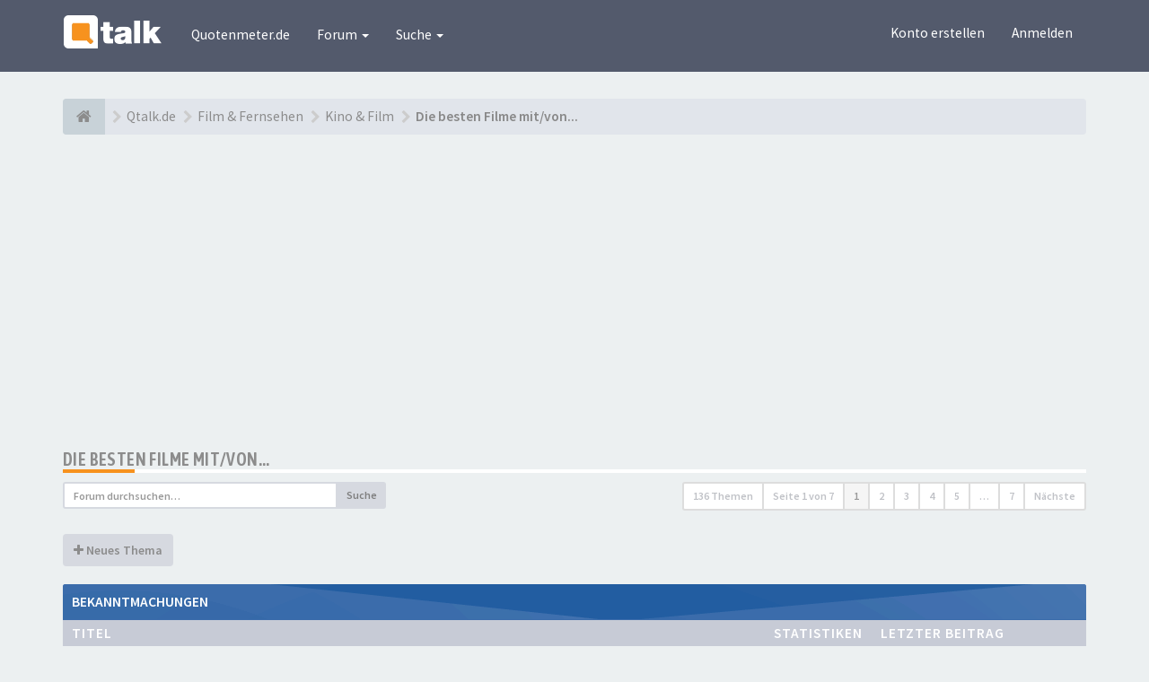

--- FILE ---
content_type: text/html; charset=UTF-8
request_url: https://www.qtalk.de/forum/viewforum.php?f=72&sid=a7b627783137208664a9bbced238c02a
body_size: 11960
content:
<!DOCTYPE html>
<html dir="ltr" lang="de">
<head>
<meta charset="utf-8">
<meta name="viewport" content="width=device-width, initial-scale=1.0">
<meta name="designer" content="SiteSplat https://themeforest.net/user/themesplat/portfolio?ref=ThemeSplat">
<meta content="Qtalk.de" property="og:site_name">
<!-- Place favicon.ico and apple-touch-icon.png in the root directory -->
<link rel="shortcut icon" href="/favicon.png" type="image/png" />


<title>Die besten Filme mit/von...&nbsp;&#45;&nbsp;Qtalk.de</title>
	<link rel="alternate" type="application/atom+xml" title="Feed - Qtalk.de" href="/forum/app.php/feed?sid=d09bae732f3cb2cdbdb9c4044181a591">					    
	<link rel="canonical" href="https://www.qtalk.de/forum/viewforum.php?f=72" />

<!-- Google free font here -->
<link href='//fonts.googleapis.com/css?family=Source+Sans+Pro:400,600' rel='stylesheet'>
<link href='//fonts.googleapis.com/css?family=Asap+Condensed:600' rel='stylesheet'>

<!-- CSS files start here -->
<link href="./styles/FLATBOOTS/theme/stylesheet.css" rel="stylesheet">
 
		<!-- OneAll Social Login : http://www.oneall.com //-->
		<script type="text/javascript">
			// <![CDATA[		
				(function () {
					var oa = document.createElement('script'); oa.type = 'text/javascript'; 
					oa.async = true; oa.src = '//qtalk.api.oneall.com/socialize/library.js'
					var s = document.getElementsByTagName('script')[0]; s.parentNode.insertBefore(oa, s);
				})();
			// ]]>
		</script>



<!-- Remove the conditional below to use the custom CSS without FLATBOOTS Mini CMS Extension -->
<link href="./styles/FLATBOOTS/theme/custom.css" rel="stylesheet">
<!-- CSS files stop here -->


<!-- magic dust -->
<script src="//cdnjs.cloudflare.com/ajax/libs/headjs/1.0.3/head.load.min.js"></script>



<script type="text/javascript">
       !function () { var e = function () { var e, t = "__tcfapiLocator", a = [], n = window; for (; n;) { try { if (n.frames[t]) { e = n; break } } catch (e) { } if (n === window.top) break; n = n.parent } e || (!function e() { var a = n.document, r = !!n.frames[t]; if (!r) if (a.body) { var i = a.createElement("iframe"); i.style.cssText = "display:none", i.name = t, a.body.appendChild(i) } else setTimeout(e, 5); return !r }(), n.__tcfapi = function () { for (var e, t = arguments.length, n = new Array(t), r = 0; r < t; r++)n[r] = arguments[r]; if (!n.length) return a; if ("setGdprApplies" === n[0]) n.length > 3 && 2 === parseInt(n[1], 10) && "boolean" == typeof n[3] && (e = n[3], "function" == typeof n[2] && n[2]("set", !0)); else if ("ping" === n[0]) { var i = { gdprApplies: e, cmpLoaded: !1, cmpStatus: "stub" }; "function" == typeof n[2] && n[2](i) } else a.push(n) }, n.addEventListener("message", (function (e) { var t = "string" == typeof e.data, a = {}; try { a = t ? JSON.parse(e.data) : e.data } catch (e) { } var n = a.__tcfapiCall; n && window.__tcfapi(n.command, n.version, (function (a, r) { var i = { __tcfapiReturn: { returnValue: a, success: r, callId: n.callId } }; t && (i = JSON.stringify(i)), e.source.postMessage(i, "*") }), n.parameter) }), !1)) }; "undefined" != typeof module ? module.exports = e : e() }();
</script>
<script>
        window._sp_ = {
            config: {
                accountId: 1061,
                wrapperAPIOrigin: "https://wrapper-api.sp-prod.net/tcfv2",
                mmsDomain: "https://consent.qtalk.de"
            }
        }
</script>
<script src="https://gdpr-tcfv2.sp-prod.net/wrapperMessagingWithoutDetection.js"></script>




<!-- Google Tag Manager -->
<script>(function(w,d,s,l,i){w[l]=w[l]||[];w[l].push({'gtm.start':
new Date().getTime(),event:'gtm.js'});var f=d.getElementsByTagName(s)[0],
j=d.createElement(s),dl=l!='dataLayer'?'&l='+l:'';j.async=true;j.src=
'https://www.googletagmanager.com/gtm.js?id='+i+dl;f.parentNode.insertBefore(j,f);
})(window,document,'script','dataLayer','GTM-M3NPLP8');</script>
<!-- End Google Tag Manager -->

<script type="text/javascript" src="https://script.ioam.de/iam.js"> </script>
<script type="text/javascript"> 
var iam_data = { 
"st":"quotenmt", 
"cp":"qtalk_", 
"co":"",
"mc":"", 
"sv":"in"
}; 
iom.c(iam_data,1); </script>

<script data-ad-client="ca-pub-1176845754338260" async src="https://pagead2.googlesyndication.com/pagead/js/adsbygoogle.js"></script>

<!-- 04.2022  --><script type="text/javascript" src="//get.mirando.de/mirando.js#a=17631395&as=1&at=100" async></script>

</head>
<body data-spy="scroll" data-target=".scrollspy" id="phpbb" class="section-viewforum ltr ">

<!-- Google Tag Manager (noscript) -->
<noscript><iframe src="https://www.googletagmanager.com/ns.html?id=GTM-M3NPLP8"
height="0" width="0" style="display:none;visibility:hidden"></iframe></noscript>
<!-- End Google Tag Manager (noscript) -->



 <header id="top" class="navbar navbar-inverse navbar-static-top flat-nav">
  <div class="container">
    <div class="navbar-header">
      <button data-target=".flat-nav-collapse" data-toggle="collapse" type="button" class="nav-tog lines-button x navbar-toggle neutro">
	   <span class="sr-only sr-nav">Navigation verstecken</span>
        <span class="lines"></span>
      </button>
	        	<a class="navbar-brand" href="https://www.qtalk.de/forum"><img style="max-height: 60px; max-width:100%; margin-top: -13px;" class="img-responsive" src="./images/logo_qtalk.png" alt="" /></a>
          </div>
		    <!-- Main navigation block -->
<nav class="collapse navbar-collapse flat-nav-collapse" aria-label="Primary">
    	
      <ul class="nav navbar-nav navbar-nav-fancy">
        <li class=""><a href="http://www.quotenmeter.de">Quotenmeter.de</a></li>
        <li class="dropdown">
             <a href="javascript:void(0)" class="dropdown-toggle" data-toggle="dropdown">Forum&nbsp;<b class="caret"></b></a>
             <span class="dropdown-arrow"></span>
            <ul class="dropdown-menu">
                				<li><a href="./search.php?search_id=unanswered&amp;sid=d09bae732f3cb2cdbdb9c4044181a591"><i class="fa fa-search"></i>Unbeantwortete Themen</a></li>
												<li><a href="./search.php?search_id=active_topics&amp;sid=d09bae732f3cb2cdbdb9c4044181a591"><i class="fa fa-star"></i>Aktive Themen</a></li>
											   			   <li><a href="/forum/app.php/help/faq?sid=d09bae732f3cb2cdbdb9c4044181a591"><i class="fa fa-question-circle"></i>FAQ</a></li>
			   			   			              </ul>
        </li>
		
		<li class="dropdown">
             <a href="javascript:void(0)" class="dropdown-toggle" data-toggle="dropdown">Suche&nbsp;<b class="caret"></b></a>
             <span class="dropdown-arrow"></span>
            <ul class="dropdown-menu">
                <li><a href="./search.php?sid=d09bae732f3cb2cdbdb9c4044181a591"><i class="fa fa-search fa"></i>Erweiterte Suche</a></li>
                            </ul>
        </li>
      </ul>
	  	  
	    <ul class="nav navbar-nav navbar-right navbar-nav-fancy">
	    		<li><a href="./ucp.php?mode=register&amp;sid=d09bae732f3cb2cdbdb9c4044181a591">Konto erstellen</a></li>
	   	    			<li><a href="./ucp.php?mode=login&amp;sid=d09bae732f3cb2cdbdb9c4044181a591">Anmelden</a></li>
			</ul>
		  
	</nav>		
  </div>
 </header>
    <div class="search-input search-input-fullscreen hidden-xs">
	   <form method="get" id="search" action="./search.php?sid=d09bae732f3cb2cdbdb9c4044181a591">
		   <fieldset>
		   <input name="keywords" id="keywords" type="text" maxlength="128" title="Suche nach Wörtern" placeholder="Suche" value="" autocomplete="off"/>
		   <div class="close">&times;</div>
		   <input type="hidden" name="sid" value="d09bae732f3cb2cdbdb9c4044181a591" />

		   </fieldset> 
        </form> 
    </div>

<div style="padding-top:30px;" class="space-teaser"></div>
  
<div class="container">
  <!-- start content -->
  <div id="content-forum">

    	<div class="breadcrumb-line clearfix">
		<ul class="breadcrumb">
		<!-- https://developers.google.com/structured-data/testing-tool/ -->
		
				   <li><a href="https://www.qtalk.de/forum"><span class="icon fa fa-home"></span></a></li>
		   <li  itemtype="http://data-vocabulary.org/Breadcrumb" itemscope=""><a href="https://www.qtalk.de/forum" data-navbar-reference="home" itemprop="url"><span itemprop="title">Qtalk.de</span></a></li>
		
		  		   <li  itemtype="http://data-vocabulary.org/Breadcrumb" itemscope=""><a itemprop="url" href="./viewforum.php?f=94&amp;sid=d09bae732f3cb2cdbdb9c4044181a591" data-forum-id="94"><span itemprop="title">Film &amp; Fernsehen</span></a></li>		 
		  		   <li  itemtype="http://data-vocabulary.org/Breadcrumb" itemscope=""><a itemprop="url" href="./viewforum.php?f=20&amp;sid=d09bae732f3cb2cdbdb9c4044181a591" data-forum-id="20"><span itemprop="title">Kino &amp; Film</span></a></li>		 
		  		   <li  itemtype="http://data-vocabulary.org/Breadcrumb" itemscope=""><a itemprop="url" href="./viewforum.php?f=72&amp;sid=d09bae732f3cb2cdbdb9c4044181a591" data-forum-id="72"><span itemprop="title">Die besten Filme mit/von...</span></a></li>		 
		   
		</ul>
				  
	</div>
    	
	<div id="page-body">
	
		
    
<div class="side-segment"><h3><a href="./viewforum.php?f=72&amp;sid=d09bae732f3cb2cdbdb9c4044181a591">Die besten Filme mit/von...</a></h3></div> 




<div class="row"> 
   <div class="col-md-4 col-xs-7">
		<div class="pull-left">
		<form method="get" id="topic-search" action="./search.php?sid=d09bae732f3cb2cdbdb9c4044181a591">
		<fieldset>
		 <div class="input-group input-group-sm">
		   <input type="text" class="form-control" name="keywords" id="search_keywords" value="" placeholder="Forum durchsuchen…"/>
		  <div class="input-group-btn">
		   <button class="btn btn-default" type="submit" value="Suche"><span class="hidden-xs">Suche</span><i class="visible-xs fa fa-search fa-btn-fx"></i></button>
		  </div>
		 </div>
		 <input type="hidden" name="fid[0]" value="72" />
<input type="hidden" name="sid" value="d09bae732f3cb2cdbdb9c4044181a591" />

		</fieldset>
		</form>
	</div>
	  </div>
  
  <div class="col-md-8">
   <div class="pull-right">	 
     <ul class="pagination pagination-sm hidden-xs">
	    				 <li><a onclick="window.location='#seitenwahl';">136 Themen</a></li>
					<li><a class="pagination-trigger">Seite <strong>1</strong> von <strong>7</strong></a></li>
<li>  
  <!-- Popover pagination hidden content -->
  <div class="pagination_content" style="display: none">
      <div class="page-jump-form">
		<div class="input-group input-group-sm">
		 <input type="number" class="inputbox form-control" onkeypress="keyPage(this, event)" title="Gib die Nummer der Seite an, zu der du gehen möchtest." data-per-page="20" data-base-url=".&#x2F;viewforum.php&#x3F;f&#x3D;72&amp;amp&#x3B;sid&#x3D;d09bae732f3cb2cdbdb9c4044181a591" data-start-name="start" min="1" max="999999" />
		<div class="input-group-btn">
		 <input type="button" class="btn btn-default btn-sm" value="Los" onclick="pageJump($(this.parentNode.parentNode).find('.inputbox'))" />
		</div>
		</div>
		</div>	
  </div>  
  <!-- Popover pagination hidden title -->
  <div class="pagination_header" style="display: none">
     Springe zu Seite #
  </div> 
</li>
<script>
// some function that depends on bootstrap and jquery
head.ready(function () {
    $(function(){
    // Enabling Popover pagination - JS (hidden content and title capturing)
    $(".pagination-trigger").popover({
        html : true, 
        content: function() {
          return $('.pagination_content').html();
        },
        title: function() {
          return $('.pagination_header').html();
        }
    });
    });
});
</script>

		<li class="active"><a>1</a></li>
			<li><a href="./viewforum.php?f=72&amp;sid=d09bae732f3cb2cdbdb9c4044181a591&amp;start=20" role="button">2</a></li>
			<li><a href="./viewforum.php?f=72&amp;sid=d09bae732f3cb2cdbdb9c4044181a591&amp;start=40" role="button">3</a></li>
			<li><a href="./viewforum.php?f=72&amp;sid=d09bae732f3cb2cdbdb9c4044181a591&amp;start=60" role="button">4</a></li>
			<li><a href="./viewforum.php?f=72&amp;sid=d09bae732f3cb2cdbdb9c4044181a591&amp;start=80" role="button">5</a></li>
			<li class="ellipsis" role="separator"><a>…</a></li>
			<li><a href="./viewforum.php?f=72&amp;sid=d09bae732f3cb2cdbdb9c4044181a591&amp;start=120" role="button">7</a></li>
			<li><a href="./viewforum.php?f=72&amp;sid=d09bae732f3cb2cdbdb9c4044181a591&amp;start=20" rel="next" role="button">Nächste</a></li>
	
		     </ul>
	
	<div class="visible-xs"> 
     <ul class="pagination pagination-sm">
		 <li class="active"><a onclick="window.location='#seitenwahl';">136 Themen</a></li>		</ul>
	</div>
   </div>
   </div>
   
</div>

  
<div class="clearfix">
   <div class="pull-left">
        	<a href="./posting.php?mode=post&amp;f=72&amp;sid=d09bae732f3cb2cdbdb9c4044181a591" role="button" class="btn btn-default btn-load" data-loading-text="Läd...&nbsp;<i class='fa-spin fa fa-spinner fa-lg icon-white'></i>"><i class="fa fa-plus"></i>&nbsp;Neues Thema</a>
    	    </div>
</div>

   <div class="space10"></div>
    <div class="space10"></div>



	
		<div class="panel panel-forum">
	<div class="panel-heading">
	 Bekanntmachungen	</div>
	<div class="panel-inner">
	<table class="footable table table-striped table-primary table-hover topics-table">
	<thead>
		<tr>
			<th data-class="expand">Titel</th>
			<th class="large110" data-hide="phone">Statistiken</th>
			<th class="large21" data-hide="phone">Letzter Beitrag</th>
		</tr>
	</thead>		
	<tbody>
		    		<tr>
			<td title="Keine ungelesenen Beiträge">
		        				<span class="icon-wrapper">
			    <i class="row-icon-font icon-moon-default2 icon-moon-podcast2 forum-read" title="Dieses Thema ist gesperrt. Du kannst keine Beiträge editieren oder weitere Antworten erstellen."></i>
				</span>
				<i class="row-icon-font-mini icon-moon-lock forumview-lock" title="Dieses Thema ist gesperrt. Du kannst keine Beiträge editieren oder weitere Antworten erstellen."></i>
			  <div class="desc-wrapper">
			  				<a href="./viewtopic.php?f=9&amp;t=22100&amp;sid=d09bae732f3cb2cdbdb9c4044181a591" class="topictitle">FORENREGELN - Stand: 13.01.2015</a>												<br />
												von&nbsp;<a href="./memberlist.php?mode=viewprofile&amp;u=2052&amp;sid=d09bae732f3cb2cdbdb9c4044181a591" style="color: #c36900;" class="username-coloured">Fernsehfohlen</a> 
				<small>&nbsp;&#45;&nbsp;Di 19. Jan 2016, 15:58</small>
				<small>&nbsp;&#45;&nbsp;in:&nbsp;<a href="./viewforum.php?f=9&amp;sid=d09bae732f3cb2cdbdb9c4044181a591">Quotenmeter und Qtalk</a></small>			  	
			  </div>
			</td>
			<td class="stats-col">
			 <span class="stats-wrapper">
			 0&nbsp;Antworten&nbsp;<br />181444&nbsp;Zugriffe			 </span>
			</td>
			<td> 
			<span class="last-wrapper text-overflow">
						 von&nbsp;<a href="./memberlist.php?mode=viewprofile&amp;u=2052&amp;sid=d09bae732f3cb2cdbdb9c4044181a591" style="color: #c36900;" class="username-coloured">Fernsehfohlen</a>
			 <a title="Letzten Beitrag anzeigen" href="./viewtopic.php?f=9&amp;t=22100&amp;p=1456735&amp;sid=d09bae732f3cb2cdbdb9c4044181a591#p1456735"><i class="mobile-post fa fa-sign-out"></i></a>			 <br /><small>Di 19. Jan 2016, 15:58</small>
			</span>
			</td>
		</tr>
	    	
		</table>
	</div>
	</div>
	
		<div class="panel panel-forum">
	<div class="panel-heading">
	 Themen	</div>
	<div class="panel-inner">
	<table class="footable table table-striped table-primary table-hover topics-table">
	<thead>
		<tr>
			<th data-class="expand">Titel</th>
			<th class="large110" data-hide="phone">Statistiken</th>
			<th class="large21" data-hide="phone">Letzter Beitrag</th>
		</tr>
	</thead>		
	<tbody>
		    		<tr>
			<td title="Keine ungelesenen Beiträge">
		        				<span class="icon-wrapper">
			    <i class="row-icon-font icon-moon-default2 icon-moon-poll forum-read" title="Keine ungelesenen Beiträge"></i>
				</span>
				<i class="row-icon-font-mini" title="Keine ungelesenen Beiträge"></i>
			  <div class="desc-wrapper">
			  				<a href="./viewtopic.php?f=72&amp;t=15231&amp;sid=d09bae732f3cb2cdbdb9c4044181a591" class="topictitle">Die besten Filme mit Tom Cruise</a>												<br />
												von&nbsp;<a href="./memberlist.php?mode=viewprofile&amp;u=127&amp;sid=d09bae732f3cb2cdbdb9c4044181a591" class="username">Waterboy</a> 
				<small>&nbsp;&#45;&nbsp;Fr 7. Sep 2012, 16:16</small>
							  	
			  </div>
			</td>
			<td class="stats-col">
			 <span class="stats-wrapper">
			 22&nbsp;Antworten&nbsp;<br />41650&nbsp;Zugriffe			 </span>
			</td>
			<td> 
			<span class="last-wrapper text-overflow">
						 von&nbsp;<a href="./memberlist.php?mode=viewprofile&amp;u=175&amp;sid=d09bae732f3cb2cdbdb9c4044181a591" class="username">Sentinel2003</a>
			 <a title="Letzten Beitrag anzeigen" href="./viewtopic.php?f=72&amp;t=15231&amp;p=1564393&amp;sid=d09bae732f3cb2cdbdb9c4044181a591#p1564393"><i class="mobile-post fa fa-sign-out"></i></a>			 <br /><small>Do 2. Feb 2023, 17:56</small>
			</span>
			</td>
		</tr>
	    	
	
		    		<tr>
			<td title="Keine ungelesenen Beiträge">
		        				<span class="icon-wrapper">
			    <i class="row-icon-font icon-moon-default2 icon-moon-poll forum-read" title="Keine ungelesenen Beiträge"></i>
				</span>
				<i class="row-icon-font-mini" title="Keine ungelesenen Beiträge"></i>
			  <div class="desc-wrapper">
			  				<a href="./viewtopic.php?f=72&amp;t=16570&amp;sid=d09bae732f3cb2cdbdb9c4044181a591" class="topictitle">Die besten Filme mit Paul Walker</a>												<br />
												von&nbsp;<a href="./memberlist.php?mode=viewprofile&amp;u=5873&amp;sid=d09bae732f3cb2cdbdb9c4044181a591" class="username">ultimateslayer</a> 
				<small>&nbsp;&#45;&nbsp;So 1. Dez 2013, 15:00</small>
							  	
			  </div>
			</td>
			<td class="stats-col">
			 <span class="stats-wrapper">
			 13&nbsp;Antworten&nbsp;<br />25887&nbsp;Zugriffe			 </span>
			</td>
			<td> 
			<span class="last-wrapper text-overflow">
						 von&nbsp;<a href="./memberlist.php?mode=viewprofile&amp;u=175&amp;sid=d09bae732f3cb2cdbdb9c4044181a591" class="username">Sentinel2003</a>
			 <a title="Letzten Beitrag anzeigen" href="./viewtopic.php?f=72&amp;t=16570&amp;p=1564392&amp;sid=d09bae732f3cb2cdbdb9c4044181a591#p1564392"><i class="mobile-post fa fa-sign-out"></i></a>			 <br /><small>Do 2. Feb 2023, 17:54</small>
			</span>
			</td>
		</tr>
	    	
	
		    		<tr>
			<td title="Keine ungelesenen Beiträge">
		        				<span class="icon-wrapper">
			    <i class="row-icon-font icon-moon-default2 icon-moon-poll forum-read" title="Keine ungelesenen Beiträge"></i>
				</span>
				<i class="row-icon-font-mini" title="Keine ungelesenen Beiträge"></i>
			  <div class="desc-wrapper">
			  				<a href="./viewtopic.php?f=72&amp;t=15151&amp;sid=d09bae732f3cb2cdbdb9c4044181a591" class="topictitle">Die besten Filme von Christopher Nolan</a>												<br />
								    <ul class="pagination pagination-forum pagination-xs pull-right hidden-sm hidden-xs">
												 						 <li><a href="./viewtopic.php?f=72&amp;t=15151&amp;sid=d09bae732f3cb2cdbdb9c4044181a591">1</a></li>
																		 						 <li><a href="./viewtopic.php?f=72&amp;t=15151&amp;sid=d09bae732f3cb2cdbdb9c4044181a591&amp;start=25">2</a></li>
																		 																	</ul>		
			    								von&nbsp;<a href="./memberlist.php?mode=viewprofile&amp;u=2052&amp;sid=d09bae732f3cb2cdbdb9c4044181a591" style="color: #c36900;" class="username-coloured">Fernsehfohlen</a> 
				<small>&nbsp;&#45;&nbsp;Mi 22. Aug 2012, 00:51</small>
							  	
			  </div>
			</td>
			<td class="stats-col">
			 <span class="stats-wrapper">
			 34&nbsp;Antworten&nbsp;<br />36127&nbsp;Zugriffe			 </span>
			</td>
			<td> 
			<span class="last-wrapper text-overflow">
						 von&nbsp;<a href="./memberlist.php?mode=viewprofile&amp;u=15891&amp;sid=d09bae732f3cb2cdbdb9c4044181a591" class="username">Wolfsgesicht</a>
			 <a title="Letzten Beitrag anzeigen" href="./viewtopic.php?f=72&amp;t=15151&amp;p=1561578&amp;sid=d09bae732f3cb2cdbdb9c4044181a591#p1561578"><i class="mobile-post fa fa-sign-out"></i></a>			 <br /><small>Sa 26. Mär 2022, 00:33</small>
			</span>
			</td>
		</tr>
	    	
	
		    		<tr>
			<td title="Keine ungelesenen Beiträge">
		        				<span class="icon-wrapper">
			    <i class="row-icon-font icon-moon-default2 icon-moon-poll forum-read" title="Keine ungelesenen Beiträge"></i>
				</span>
				<i class="row-icon-font-mini" title="Keine ungelesenen Beiträge"></i>
			  <div class="desc-wrapper">
			  				<a href="./viewtopic.php?f=72&amp;t=27115&amp;sid=d09bae732f3cb2cdbdb9c4044181a591" class="topictitle">Die besten Filme mit Dennis Quaid</a>												<br />
												von&nbsp;<span class="username">eXtreme</span> 
				<small>&nbsp;&#45;&nbsp;Di 11. Sep 2018, 17:28</small>
							  	
			  </div>
			</td>
			<td class="stats-col">
			 <span class="stats-wrapper">
			 1&nbsp;Antworten&nbsp;<br />11781&nbsp;Zugriffe			 </span>
			</td>
			<td> 
			<span class="last-wrapper text-overflow">
						 von&nbsp;<a href="./memberlist.php?mode=viewprofile&amp;u=175&amp;sid=d09bae732f3cb2cdbdb9c4044181a591" class="username">Sentinel2003</a>
			 <a title="Letzten Beitrag anzeigen" href="./viewtopic.php?f=72&amp;t=27115&amp;p=1526164&amp;sid=d09bae732f3cb2cdbdb9c4044181a591#p1526164"><i class="mobile-post fa fa-sign-out"></i></a>			 <br /><small>So 28. Okt 2018, 20:50</small>
			</span>
			</td>
		</tr>
	    	
	
		    		<tr>
			<td title="Keine ungelesenen Beiträge">
		        				<span class="icon-wrapper">
			    <i class="row-icon-font icon-moon-default2 icon-moon-poll forum-read" title="Keine ungelesenen Beiträge"></i>
				</span>
				<i class="row-icon-font-mini" title="Keine ungelesenen Beiträge"></i>
			  <div class="desc-wrapper">
			  				<a href="./viewtopic.php?f=72&amp;t=27118&amp;sid=d09bae732f3cb2cdbdb9c4044181a591" class="topictitle">Die besten Film-Roboter der Kinogeschichte</a>												<br />
												von&nbsp;<span class="username">eXtreme</span> 
				<small>&nbsp;&#45;&nbsp;Di 11. Sep 2018, 18:16</small>
							  	
			  </div>
			</td>
			<td class="stats-col">
			 <span class="stats-wrapper">
			 1&nbsp;Antworten&nbsp;<br />11733&nbsp;Zugriffe			 </span>
			</td>
			<td> 
			<span class="last-wrapper text-overflow">
						 von&nbsp;<a href="./memberlist.php?mode=viewprofile&amp;u=175&amp;sid=d09bae732f3cb2cdbdb9c4044181a591" class="username">Sentinel2003</a>
			 <a title="Letzten Beitrag anzeigen" href="./viewtopic.php?f=72&amp;t=27118&amp;p=1526162&amp;sid=d09bae732f3cb2cdbdb9c4044181a591#p1526162"><i class="mobile-post fa fa-sign-out"></i></a>			 <br /><small>So 28. Okt 2018, 20:46</small>
			</span>
			</td>
		</tr>
	    	
	
		    		<tr>
			<td title="Keine ungelesenen Beiträge">
		        				<span class="icon-wrapper">
			    <i class="row-icon-font icon-moon-default2 icon-moon-poll forum-read" title="Keine ungelesenen Beiträge"></i>
				</span>
				<i class="row-icon-font-mini" title="Keine ungelesenen Beiträge"></i>
			  <div class="desc-wrapper">
			  				<a href="./viewtopic.php?f=72&amp;t=27120&amp;sid=d09bae732f3cb2cdbdb9c4044181a591" class="topictitle">Die besten Filme mit Alan Rickman</a>												<br />
												von&nbsp;<span class="username">eXtreme</span> 
				<small>&nbsp;&#45;&nbsp;Di 11. Sep 2018, 18:41</small>
							  	
			  </div>
			</td>
			<td class="stats-col">
			 <span class="stats-wrapper">
			 1&nbsp;Antworten&nbsp;<br />11866&nbsp;Zugriffe			 </span>
			</td>
			<td> 
			<span class="last-wrapper text-overflow">
						 von&nbsp;<a href="./memberlist.php?mode=viewprofile&amp;u=175&amp;sid=d09bae732f3cb2cdbdb9c4044181a591" class="username">Sentinel2003</a>
			 <a title="Letzten Beitrag anzeigen" href="./viewtopic.php?f=72&amp;t=27120&amp;p=1526161&amp;sid=d09bae732f3cb2cdbdb9c4044181a591#p1526161"><i class="mobile-post fa fa-sign-out"></i></a>			 <br /><small>So 28. Okt 2018, 20:44</small>
			</span>
			</td>
		</tr>
	    	
	
		    		<tr>
			<td title="Keine ungelesenen Beiträge">
		        				<span class="icon-wrapper">
			    <i class="row-icon-font icon-moon-default2 icon-moon-poll forum-read" title="Keine ungelesenen Beiträge"></i>
				</span>
				<i class="row-icon-font-mini" title="Keine ungelesenen Beiträge"></i>
			  <div class="desc-wrapper">
			  				<a href="./viewtopic.php?f=72&amp;t=27116&amp;sid=d09bae732f3cb2cdbdb9c4044181a591" class="topictitle">Die besten Film-Schurken der Kinogeschichte</a>												<br />
												von&nbsp;<span class="username">eXtreme</span> 
				<small>&nbsp;&#45;&nbsp;Di 11. Sep 2018, 17:42</small>
							  	
			  </div>
			</td>
			<td class="stats-col">
			 <span class="stats-wrapper">
			 1&nbsp;Antworten&nbsp;<br />11772&nbsp;Zugriffe			 </span>
			</td>
			<td> 
			<span class="last-wrapper text-overflow">
						 von&nbsp;<a href="./memberlist.php?mode=viewprofile&amp;u=175&amp;sid=d09bae732f3cb2cdbdb9c4044181a591" class="username">Sentinel2003</a>
			 <a title="Letzten Beitrag anzeigen" href="./viewtopic.php?f=72&amp;t=27116&amp;p=1526160&amp;sid=d09bae732f3cb2cdbdb9c4044181a591#p1526160"><i class="mobile-post fa fa-sign-out"></i></a>			 <br /><small>So 28. Okt 2018, 20:43</small>
			</span>
			</td>
		</tr>
	    	
	
		    		<tr>
			<td title="Keine ungelesenen Beiträge">
		        				<span class="icon-wrapper">
			    <i class="row-icon-font icon-moon-default2 icon-moon-poll forum-read" title="Keine ungelesenen Beiträge"></i>
				</span>
				<i class="row-icon-font-mini" title="Keine ungelesenen Beiträge"></i>
			  <div class="desc-wrapper">
			  				<a href="./viewtopic.php?f=72&amp;t=27119&amp;sid=d09bae732f3cb2cdbdb9c4044181a591" class="topictitle">Die besten Filme mit Emma Thompson</a>												<br />
												von&nbsp;<span class="username">eXtreme</span> 
				<small>&nbsp;&#45;&nbsp;Di 11. Sep 2018, 18:29</small>
							  	
			  </div>
			</td>
			<td class="stats-col">
			 <span class="stats-wrapper">
			 0&nbsp;Antworten&nbsp;<br />11256&nbsp;Zugriffe			 </span>
			</td>
			<td> 
			<span class="last-wrapper text-overflow">
						 von&nbsp;<span class="username">eXtreme</span>
			 <a title="Letzten Beitrag anzeigen" href="./viewtopic.php?f=72&amp;t=27119&amp;p=1524774&amp;sid=d09bae732f3cb2cdbdb9c4044181a591#p1524774"><i class="mobile-post fa fa-sign-out"></i></a>			 <br /><small>Di 11. Sep 2018, 18:29</small>
			</span>
			</td>
		</tr>
	    	
	
		    		<tr>
			<td title="Keine ungelesenen Beiträge">
		        				<span class="icon-wrapper">
			    <i class="row-icon-font icon-moon-default2 icon-moon-poll forum-read" title="Keine ungelesenen Beiträge"></i>
				</span>
				<i class="row-icon-font-mini" title="Keine ungelesenen Beiträge"></i>
			  <div class="desc-wrapper">
			  				<a href="./viewtopic.php?f=72&amp;t=27117&amp;sid=d09bae732f3cb2cdbdb9c4044181a591" class="topictitle">Die lustigsten Disney-Sidekicks</a>												<br />
												von&nbsp;<span class="username">eXtreme</span> 
				<small>&nbsp;&#45;&nbsp;Di 11. Sep 2018, 17:59</small>
							  	
			  </div>
			</td>
			<td class="stats-col">
			 <span class="stats-wrapper">
			 0&nbsp;Antworten&nbsp;<br />11716&nbsp;Zugriffe			 </span>
			</td>
			<td> 
			<span class="last-wrapper text-overflow">
						 von&nbsp;<span class="username">eXtreme</span>
			 <a title="Letzten Beitrag anzeigen" href="./viewtopic.php?f=72&amp;t=27117&amp;p=1524772&amp;sid=d09bae732f3cb2cdbdb9c4044181a591#p1524772"><i class="mobile-post fa fa-sign-out"></i></a>			 <br /><small>Di 11. Sep 2018, 17:59</small>
			</span>
			</td>
		</tr>
	    	
	
		    		<tr>
			<td title="Keine ungelesenen Beiträge">
		        				<span class="icon-wrapper">
			    <i class="row-icon-font icon-moon-default2 forum-read" title="Keine ungelesenen Beiträge"></i>
				</span>
				<i class="row-icon-font-mini" title="Keine ungelesenen Beiträge"></i>
			  <div class="desc-wrapper">
			  				<a href="./viewtopic.php?f=72&amp;t=16420&amp;sid=d09bae732f3cb2cdbdb9c4044181a591" class="topictitle">Die besten Filme der 60er Jahre</a>												<br />
												von&nbsp;<a href="./memberlist.php?mode=viewprofile&amp;u=13891&amp;sid=d09bae732f3cb2cdbdb9c4044181a591" class="username">Poncho</a> 
				<small>&nbsp;&#45;&nbsp;Do 10. Okt 2013, 01:35</small>
							  	
			  </div>
			</td>
			<td class="stats-col">
			 <span class="stats-wrapper">
			 8&nbsp;Antworten&nbsp;<br />16856&nbsp;Zugriffe			 </span>
			</td>
			<td> 
			<span class="last-wrapper text-overflow">
						 von&nbsp;<a href="./memberlist.php?mode=viewprofile&amp;u=13190&amp;sid=d09bae732f3cb2cdbdb9c4044181a591" class="username">comtion</a>
			 <a title="Letzten Beitrag anzeigen" href="./viewtopic.php?f=72&amp;t=16420&amp;p=1452361&amp;sid=d09bae732f3cb2cdbdb9c4044181a591#p1452361"><i class="mobile-post fa fa-sign-out"></i></a>			 <br /><small>Mi 16. Dez 2015, 20:12</small>
			</span>
			</td>
		</tr>
	    	
	
		    		<tr>
			<td title="Keine ungelesenen Beiträge">
		        				<span class="icon-wrapper">
			    <i class="row-icon-font icon-moon-default2 forum-read" title="Keine ungelesenen Beiträge"></i>
				</span>
				<i class="row-icon-font-mini" title="Keine ungelesenen Beiträge"></i>
			  <div class="desc-wrapper">
			  				<a href="./viewtopic.php?f=72&amp;t=16421&amp;sid=d09bae732f3cb2cdbdb9c4044181a591" class="topictitle">Die besten Filme der 70er Jahre</a>												<br />
												von&nbsp;<a href="./memberlist.php?mode=viewprofile&amp;u=13891&amp;sid=d09bae732f3cb2cdbdb9c4044181a591" class="username">Poncho</a> 
				<small>&nbsp;&#45;&nbsp;Do 10. Okt 2013, 03:01</small>
							  	
			  </div>
			</td>
			<td class="stats-col">
			 <span class="stats-wrapper">
			 11&nbsp;Antworten&nbsp;<br />19259&nbsp;Zugriffe			 </span>
			</td>
			<td> 
			<span class="last-wrapper text-overflow">
						 von&nbsp;<a href="./memberlist.php?mode=viewprofile&amp;u=13190&amp;sid=d09bae732f3cb2cdbdb9c4044181a591" class="username">comtion</a>
			 <a title="Letzten Beitrag anzeigen" href="./viewtopic.php?f=72&amp;t=16421&amp;p=1452360&amp;sid=d09bae732f3cb2cdbdb9c4044181a591#p1452360"><i class="mobile-post fa fa-sign-out"></i></a>			 <br /><small>Mi 16. Dez 2015, 20:11</small>
			</span>
			</td>
		</tr>
	    	
	
		    		<tr>
			<td title="Keine ungelesenen Beiträge">
		        				<span class="icon-wrapper">
			    <i class="row-icon-font icon-moon-default2 forum-read" title="Keine ungelesenen Beiträge"></i>
				</span>
				<i class="row-icon-font-mini" title="Keine ungelesenen Beiträge"></i>
			  <div class="desc-wrapper">
			  				<a href="./viewtopic.php?f=72&amp;t=16422&amp;sid=d09bae732f3cb2cdbdb9c4044181a591" class="topictitle">Die besten Filme der 80er Jahre</a>												<br />
												von&nbsp;<a href="./memberlist.php?mode=viewprofile&amp;u=13891&amp;sid=d09bae732f3cb2cdbdb9c4044181a591" class="username">Poncho</a> 
				<small>&nbsp;&#45;&nbsp;Do 10. Okt 2013, 03:37</small>
							  	
			  </div>
			</td>
			<td class="stats-col">
			 <span class="stats-wrapper">
			 6&nbsp;Antworten&nbsp;<br />15964&nbsp;Zugriffe			 </span>
			</td>
			<td> 
			<span class="last-wrapper text-overflow">
						 von&nbsp;<a href="./memberlist.php?mode=viewprofile&amp;u=13190&amp;sid=d09bae732f3cb2cdbdb9c4044181a591" class="username">comtion</a>
			 <a title="Letzten Beitrag anzeigen" href="./viewtopic.php?f=72&amp;t=16422&amp;p=1452359&amp;sid=d09bae732f3cb2cdbdb9c4044181a591#p1452359"><i class="mobile-post fa fa-sign-out"></i></a>			 <br /><small>Mi 16. Dez 2015, 20:07</small>
			</span>
			</td>
		</tr>
	    	
	
		    		<tr>
			<td title="Keine ungelesenen Beiträge">
		        				<span class="icon-wrapper">
			    <i class="row-icon-font icon-moon-default2 forum-read" title="Keine ungelesenen Beiträge"></i>
				</span>
				<i class="row-icon-font-mini" title="Keine ungelesenen Beiträge"></i>
			  <div class="desc-wrapper">
			  				<a href="./viewtopic.php?f=72&amp;t=16423&amp;sid=d09bae732f3cb2cdbdb9c4044181a591" class="topictitle">Die besten Filme der 90er Jahre</a>												<br />
												von&nbsp;<a href="./memberlist.php?mode=viewprofile&amp;u=13891&amp;sid=d09bae732f3cb2cdbdb9c4044181a591" class="username">Poncho</a> 
				<small>&nbsp;&#45;&nbsp;Do 10. Okt 2013, 04:07</small>
							  	
			  </div>
			</td>
			<td class="stats-col">
			 <span class="stats-wrapper">
			 11&nbsp;Antworten&nbsp;<br />18723&nbsp;Zugriffe			 </span>
			</td>
			<td> 
			<span class="last-wrapper text-overflow">
						 von&nbsp;<a href="./memberlist.php?mode=viewprofile&amp;u=13190&amp;sid=d09bae732f3cb2cdbdb9c4044181a591" class="username">comtion</a>
			 <a title="Letzten Beitrag anzeigen" href="./viewtopic.php?f=72&amp;t=16423&amp;p=1452358&amp;sid=d09bae732f3cb2cdbdb9c4044181a591#p1452358"><i class="mobile-post fa fa-sign-out"></i></a>			 <br /><small>Mi 16. Dez 2015, 19:59</small>
			</span>
			</td>
		</tr>
	    	
	
		    		<tr>
			<td title="Keine ungelesenen Beiträge">
		        				<span class="icon-wrapper">
			    <i class="row-icon-font icon-moon-default2 icon-moon-poll forum-read" title="Keine ungelesenen Beiträge"></i>
				</span>
				<i class="row-icon-font-mini" title="Keine ungelesenen Beiträge"></i>
			  <div class="desc-wrapper">
			  				<a href="./viewtopic.php?f=72&amp;t=22038&amp;sid=d09bae732f3cb2cdbdb9c4044181a591" class="topictitle">Die besten Filme von Ron Howard</a>												<br />
												von&nbsp;<span class="username">eXtreme</span> 
				<small>&nbsp;&#45;&nbsp;So 13. Dez 2015, 12:50</small>
							  	
			  </div>
			</td>
			<td class="stats-col">
			 <span class="stats-wrapper">
			 2&nbsp;Antworten&nbsp;<br />12582&nbsp;Zugriffe			 </span>
			</td>
			<td> 
			<span class="last-wrapper text-overflow">
						 von&nbsp;<a href="./memberlist.php?mode=viewprofile&amp;u=13190&amp;sid=d09bae732f3cb2cdbdb9c4044181a591" class="username">comtion</a>
			 <a title="Letzten Beitrag anzeigen" href="./viewtopic.php?f=72&amp;t=22038&amp;p=1452286&amp;sid=d09bae732f3cb2cdbdb9c4044181a591#p1452286"><i class="mobile-post fa fa-sign-out"></i></a>			 <br /><small>Mi 16. Dez 2015, 06:25</small>
			</span>
			</td>
		</tr>
	    	
	
		    		<tr>
			<td title="Keine ungelesenen Beiträge">
		        				<span class="icon-wrapper">
			    <i class="row-icon-font icon-moon-default2 icon-moon-poll forum-read" title="Keine ungelesenen Beiträge"></i>
				</span>
				<i class="row-icon-font-mini" title="Keine ungelesenen Beiträge"></i>
			  <div class="desc-wrapper">
			  				<a href="./viewtopic.php?f=72&amp;t=20730&amp;sid=d09bae732f3cb2cdbdb9c4044181a591" class="topictitle">Die besten Filme von Channing Tatum</a>												<br />
												von&nbsp;<a href="./memberlist.php?mode=viewprofile&amp;u=914&amp;sid=d09bae732f3cb2cdbdb9c4044181a591" class="username">Mew Mew Boy 16</a> 
				<small>&nbsp;&#45;&nbsp;So 17. Mai 2015, 13:51</small>
							  	
			  </div>
			</td>
			<td class="stats-col">
			 <span class="stats-wrapper">
			 5&nbsp;Antworten&nbsp;<br />15460&nbsp;Zugriffe			 </span>
			</td>
			<td> 
			<span class="last-wrapper text-overflow">
						 von&nbsp;<a href="./memberlist.php?mode=viewprofile&amp;u=175&amp;sid=d09bae732f3cb2cdbdb9c4044181a591" class="username">Sentinel2003</a>
			 <a title="Letzten Beitrag anzeigen" href="./viewtopic.php?f=72&amp;t=20730&amp;p=1439177&amp;sid=d09bae732f3cb2cdbdb9c4044181a591#p1439177"><i class="mobile-post fa fa-sign-out"></i></a>			 <br /><small>Mi 26. Aug 2015, 23:44</small>
			</span>
			</td>
		</tr>
	    	
	
		    		<tr>
			<td title="Keine ungelesenen Beiträge">
		        				<span class="icon-wrapper">
			    <i class="row-icon-font icon-moon-default2 forum-read" title="Keine ungelesenen Beiträge"></i>
				</span>
				<i class="row-icon-font-mini" title="Keine ungelesenen Beiträge"></i>
			  <div class="desc-wrapper">
			  				<a href="./viewtopic.php?f=72&amp;t=15248&amp;sid=d09bae732f3cb2cdbdb9c4044181a591" class="topictitle">der allgemeine Thread</a>												<br />
								    <ul class="pagination pagination-forum pagination-xs pull-right hidden-sm hidden-xs">
												 						 <li><a href="./viewtopic.php?f=72&amp;t=15248&amp;sid=d09bae732f3cb2cdbdb9c4044181a591">1</a></li>
																		 						 <li><a href="./viewtopic.php?f=72&amp;t=15248&amp;sid=d09bae732f3cb2cdbdb9c4044181a591&amp;start=25">2</a></li>
																		 																	</ul>		
			    								von&nbsp;<a href="./memberlist.php?mode=viewprofile&amp;u=175&amp;sid=d09bae732f3cb2cdbdb9c4044181a591" class="username">Sentinel2003</a> 
				<small>&nbsp;&#45;&nbsp;Mi 12. Sep 2012, 09:38</small>
							  	
			  </div>
			</td>
			<td class="stats-col">
			 <span class="stats-wrapper">
			 46&nbsp;Antworten&nbsp;<br />45487&nbsp;Zugriffe			 </span>
			</td>
			<td> 
			<span class="last-wrapper text-overflow">
						 von&nbsp;<a href="./memberlist.php?mode=viewprofile&amp;u=175&amp;sid=d09bae732f3cb2cdbdb9c4044181a591" class="username">Sentinel2003</a>
			 <a title="Letzten Beitrag anzeigen" href="./viewtopic.php?f=72&amp;t=15248&amp;p=1410744&amp;sid=d09bae732f3cb2cdbdb9c4044181a591#p1410744"><i class="mobile-post fa fa-sign-out"></i></a>			 <br /><small>Mo 26. Jan 2015, 04:37</small>
			</span>
			</td>
		</tr>
	    	
	
		    		<tr>
			<td title="Keine ungelesenen Beiträge">
		        				<span class="icon-wrapper">
			    <i class="row-icon-font icon-moon-default2 icon-moon-poll forum-read" title="Keine ungelesenen Beiträge"></i>
				</span>
				<i class="row-icon-font-mini" title="Keine ungelesenen Beiträge"></i>
			  <div class="desc-wrapper">
			  				<a href="./viewtopic.php?f=72&amp;t=17989&amp;sid=d09bae732f3cb2cdbdb9c4044181a591" class="topictitle">Die 20 aktuell erfolgreichsten Filme</a>												<br />
												von&nbsp;<span class="username">eXtreme</span> 
				<small>&nbsp;&#45;&nbsp;Do 13. Nov 2014, 19:04</small>
							  	
			  </div>
			</td>
			<td class="stats-col">
			 <span class="stats-wrapper">
			 6&nbsp;Antworten&nbsp;<br />15632&nbsp;Zugriffe			 </span>
			</td>
			<td> 
			<span class="last-wrapper text-overflow">
						 von&nbsp;<a href="./memberlist.php?mode=viewprofile&amp;u=175&amp;sid=d09bae732f3cb2cdbdb9c4044181a591" class="username">Sentinel2003</a>
			 <a title="Letzten Beitrag anzeigen" href="./viewtopic.php?f=72&amp;t=17989&amp;p=1410743&amp;sid=d09bae732f3cb2cdbdb9c4044181a591#p1410743"><i class="mobile-post fa fa-sign-out"></i></a>			 <br /><small>Mo 26. Jan 2015, 04:34</small>
			</span>
			</td>
		</tr>
	    	
	
		    		<tr>
			<td title="Keine ungelesenen Beiträge">
		        				<span class="icon-wrapper">
			    <i class="row-icon-font icon-moon-default2 icon-moon-poll forum-read" title="Keine ungelesenen Beiträge"></i>
				</span>
				<i class="row-icon-font-mini" title="Keine ungelesenen Beiträge"></i>
			  <div class="desc-wrapper">
			  				<a href="./viewtopic.php?f=72&amp;t=15131&amp;sid=d09bae732f3cb2cdbdb9c4044181a591" class="topictitle">Die besten Filme mit Grethe Weiser</a>												<br />
								    <ul class="pagination pagination-forum pagination-xs pull-right hidden-sm hidden-xs">
												 						 <li><a href="./viewtopic.php?f=72&amp;t=15131&amp;sid=d09bae732f3cb2cdbdb9c4044181a591">1</a></li>
																		 						 <li><a href="./viewtopic.php?f=72&amp;t=15131&amp;sid=d09bae732f3cb2cdbdb9c4044181a591&amp;start=25">2</a></li>
																		 																	</ul>		
			    								von&nbsp;<a href="./memberlist.php?mode=viewprofile&amp;u=10273&amp;sid=d09bae732f3cb2cdbdb9c4044181a591" class="username">Commi</a> 
				<small>&nbsp;&#45;&nbsp;Do 16. Aug 2012, 12:28</small>
							  	
			  </div>
			</td>
			<td class="stats-col">
			 <span class="stats-wrapper">
			 36&nbsp;Antworten&nbsp;<br />38867&nbsp;Zugriffe			 </span>
			</td>
			<td> 
			<span class="last-wrapper text-overflow">
						 von&nbsp;<a href="./memberlist.php?mode=viewprofile&amp;u=14348&amp;sid=d09bae732f3cb2cdbdb9c4044181a591" class="username">Sophie221581</a>
			 <a title="Letzten Beitrag anzeigen" href="./viewtopic.php?f=72&amp;t=15131&amp;p=1410151&amp;sid=d09bae732f3cb2cdbdb9c4044181a591#p1410151"><i class="mobile-post fa fa-sign-out"></i></a>			 <br /><small>Fr 23. Jan 2015, 21:12</small>
			</span>
			</td>
		</tr>
	    	
	
		    		<tr>
			<td title="Keine ungelesenen Beiträge">
		        				<span class="icon-wrapper">
			    <i class="row-icon-font icon-moon-default2 forum-read" title="Keine ungelesenen Beiträge"></i>
				</span>
				<i class="row-icon-font-mini" title="Keine ungelesenen Beiträge"></i>
			  <div class="desc-wrapper">
			  				<a href="./viewtopic.php?f=72&amp;t=15344&amp;sid=d09bae732f3cb2cdbdb9c4044181a591" class="topictitle">Die besten Autoverfolgungsjagden</a>												<br />
												von&nbsp;<a href="./memberlist.php?mode=viewprofile&amp;u=1187&amp;sid=d09bae732f3cb2cdbdb9c4044181a591" class="username">Rodon</a> 
				<small>&nbsp;&#45;&nbsp;Di 9. Okt 2012, 18:01</small>
							  	
			  </div>
			</td>
			<td class="stats-col">
			 <span class="stats-wrapper">
			 23&nbsp;Antworten&nbsp;<br />27576&nbsp;Zugriffe			 </span>
			</td>
			<td> 
			<span class="last-wrapper text-overflow">
						 von&nbsp;<a href="./memberlist.php?mode=viewprofile&amp;u=175&amp;sid=d09bae732f3cb2cdbdb9c4044181a591" class="username">Sentinel2003</a>
			 <a title="Letzten Beitrag anzeigen" href="./viewtopic.php?f=72&amp;t=15344&amp;p=1399640&amp;sid=d09bae732f3cb2cdbdb9c4044181a591#p1399640"><i class="mobile-post fa fa-sign-out"></i></a>			 <br /><small>Mi 26. Nov 2014, 01:39</small>
			</span>
			</td>
		</tr>
	    	
	
		    		<tr>
			<td title="Keine ungelesenen Beiträge">
		        				<span class="icon-wrapper">
			    <i class="row-icon-font icon-moon-default2 icon-moon-poll forum-read" title="Keine ungelesenen Beiträge"></i>
				</span>
				<i class="row-icon-font-mini" title="Keine ungelesenen Beiträge"></i>
			  <div class="desc-wrapper">
			  				<a href="./viewtopic.php?f=72&amp;t=15454&amp;sid=d09bae732f3cb2cdbdb9c4044181a591" class="topictitle">Die besten Filme mit Naomi Watts</a>												<br />
												von&nbsp;<a href="./memberlist.php?mode=viewprofile&amp;u=175&amp;sid=d09bae732f3cb2cdbdb9c4044181a591" class="username">Sentinel2003</a> 
				<small>&nbsp;&#45;&nbsp;Di 20. Nov 2012, 10:53</small>
							  	
			  </div>
			</td>
			<td class="stats-col">
			 <span class="stats-wrapper">
			 13&nbsp;Antworten&nbsp;<br />21209&nbsp;Zugriffe			 </span>
			</td>
			<td> 
			<span class="last-wrapper text-overflow">
						 von&nbsp;<a href="./memberlist.php?mode=viewprofile&amp;u=175&amp;sid=d09bae732f3cb2cdbdb9c4044181a591" class="username">Sentinel2003</a>
			 <a title="Letzten Beitrag anzeigen" href="./viewtopic.php?f=72&amp;t=15454&amp;p=1324249&amp;sid=d09bae732f3cb2cdbdb9c4044181a591#p1324249"><i class="mobile-post fa fa-sign-out"></i></a>			 <br /><small>Fr 10. Jan 2014, 12:25</small>
			</span>
			</td>
		</tr>
	    		 </tbody>
	</table>
	</div>
    </div>
	

<div class="clearfix" id="seitenwahl">
 <div class="pull-left">
 	<a href="./posting.php?mode=post&amp;f=72&amp;sid=d09bae732f3cb2cdbdb9c4044181a591" role="button" class="btn btn-default btn-load" data-loading-text="Läd...&nbsp;<i class='fa-spin fa fa-spinner fa-lg icon-white'></i>"><i class="fa fa-plus"></i>&nbsp;Neues Thema</a>
 </div>

 <div class="pull-right">
     <ul class="pagination pagination-sm hidden-xs">
	  <li><a href="javascript:void(0);" data-target=".sorting" data-toggle="collapse">Optionen</a></li>			
      <li><a>136 Themen</a></li>
					<li><a class="pagination-trigger">Seite <strong>1</strong> von <strong>7</strong></a></li>
<li>  
  <!-- Popover pagination hidden content -->
  <div class="pagination_content" style="display: none">
      <div class="page-jump-form">
		<div class="input-group input-group-sm">
		 <input type="number" class="inputbox form-control" onkeypress="keyPage(this, event)" title="Gib die Nummer der Seite an, zu der du gehen möchtest." data-per-page="20" data-base-url=".&#x2F;viewforum.php&#x3F;f&#x3D;72&amp;amp&#x3B;sid&#x3D;d09bae732f3cb2cdbdb9c4044181a591" data-start-name="start" min="1" max="999999" />
		<div class="input-group-btn">
		 <input type="button" class="btn btn-default btn-sm" value="Los" onclick="pageJump($(this.parentNode.parentNode).find('.inputbox'))" />
		</div>
		</div>
		</div>	
  </div>  
  <!-- Popover pagination hidden title -->
  <div class="pagination_header" style="display: none">
     Springe zu Seite #
  </div> 
</li>
<script>
// some function that depends on bootstrap and jquery
head.ready(function () {
    $(function(){
    // Enabling Popover pagination - JS (hidden content and title capturing)
    $(".pagination-trigger").popover({
        html : true, 
        content: function() {
          return $('.pagination_content').html();
        },
        title: function() {
          return $('.pagination_header').html();
        }
    });
    });
});
</script>

		<li class="active"><a>1</a></li>
			<li><a href="./viewforum.php?f=72&amp;sid=d09bae732f3cb2cdbdb9c4044181a591&amp;start=20" role="button">2</a></li>
			<li><a href="./viewforum.php?f=72&amp;sid=d09bae732f3cb2cdbdb9c4044181a591&amp;start=40" role="button">3</a></li>
			<li><a href="./viewforum.php?f=72&amp;sid=d09bae732f3cb2cdbdb9c4044181a591&amp;start=60" role="button">4</a></li>
			<li><a href="./viewforum.php?f=72&amp;sid=d09bae732f3cb2cdbdb9c4044181a591&amp;start=80" role="button">5</a></li>
			<li class="ellipsis" role="separator"><a>…</a></li>
			<li><a href="./viewforum.php?f=72&amp;sid=d09bae732f3cb2cdbdb9c4044181a591&amp;start=120" role="button">7</a></li>
			<li><a href="./viewforum.php?f=72&amp;sid=d09bae732f3cb2cdbdb9c4044181a591&amp;start=20" rel="next" role="button">Nächste</a></li>
	
		     </ul>
	 
	<div class="visible-xs"> 
	<ul class="pagination pagination-sm">
	   <li><a href="javascript:void(0);" data-target=".sorting" data-toggle="collapse"><i class="fa fa-cog"></i></a></li>			
              <li><a class="pagination-trigger" data-placement="top">Seite <strong>1</strong> von <strong>7</strong></a></li>
	   	   <li class="active"><a>136 Themen</a></li>
	</ul>
	</div>
 </div>
</div>

<div class="clearfix">
   <div class="pull-right">
	<div class="visible-xs"> 
	 <ul class="pagination pagination-sm">
	   			<li>
<!-- Popover pagination hidden content -->
  <div class="pagination_content" style="display: none">
      <div class="page-jump-form">
		<div class="input-group input-group-sm">
		 <input type="number" class="inputbox form-control" onkeypress="keyPage(this, event)" title="Gib die Nummer der Seite an, zu der du gehen möchtest." data-per-page="20" data-base-url=".&#x2F;viewforum.php&#x3F;f&#x3D;72&amp;amp&#x3B;sid&#x3D;d09bae732f3cb2cdbdb9c4044181a591" data-start-name="start" min="1" max="999999"/>
		<div class="input-group-btn">
		 <input type="button" class="btn btn-default btn-sm" value="Los" onclick="pageJump($(this.parentNode.parentNode).find('.inputbox'))" />
		</div>
		</div>
		</div>	
  </div>  
  <!-- Popover pagination hidden title -->
  <div class="pagination_header" style="display: none">
     Springe zu Seite #
  </div>
</li>
<script>
// some function that depends on bootstrap and jquery
head.ready(function () {
    $(function(){
    // Enabling Popover pagination - JS (hidden content and title capturing)
    $(".pagination-trigger").popover({
        html : true,		
        content: function() {
          return $('.pagination_content').html();
        },
        title: function() {
          return $('.pagination_header').html();
        }
    });
    });
});
</script>

		<li class="active"><a>1</a></li>
			<li><a href="./viewforum.php?f=72&amp;sid=d09bae732f3cb2cdbdb9c4044181a591&amp;start=20" role="button">2</a></li>
			<li><a href="./viewforum.php?f=72&amp;sid=d09bae732f3cb2cdbdb9c4044181a591&amp;start=40" role="button">3</a></li>
			<li><a href="./viewforum.php?f=72&amp;sid=d09bae732f3cb2cdbdb9c4044181a591&amp;start=60" role="button">4</a></li>
			<li><a href="./viewforum.php?f=72&amp;sid=d09bae732f3cb2cdbdb9c4044181a591&amp;start=80" role="button">5</a></li>
			<li class="ellipsis" role="separator"><a>…</a></li>
			<li><a href="./viewforum.php?f=72&amp;sid=d09bae732f3cb2cdbdb9c4044181a591&amp;start=120" role="button">7</a></li>
			<li><a href="./viewforum.php?f=72&amp;sid=d09bae732f3cb2cdbdb9c4044181a591&amp;start=20" rel="next" role="button"><i class="fa fa-chevron-right"></i></a></li>
	
			 </ul>
	</div>
   </div>
</div>	
	
<div class="space10"></div>
<div class="pull-left">
	<a href="./index.php?sid=d09bae732f3cb2cdbdb9c4044181a591" accesskey="r"><i class="fa fa-chevron-left"></i>&nbsp;Zurück zur Foren-Übersicht</a>
</div>
<div class="space10"></div>
<div class="space10"></div>


    		<fieldset class="controls-row">
        <div class="sorting collapse">
			<div class="panel panel-default">
				<div class="panel-body">
					 <div class="row">
					<form class="form-horizontal" method="post" action="./viewforum.php?f=72&amp;sid=d09bae732f3cb2cdbdb9c4044181a591">
						<div class="col-md-3 col-sm-3"> 
                         <label for="st">Anzeigen:</label>
                            <div class="control-row">
                              <select class="selectpicker" data-width="100%" data-style="btn btn-default form-control" data-container="body" name="st" id="st"><option value="0" selected="selected">Alle Themen</option><option value="1">1 Tag</option><option value="7">7 Tage</option><option value="14">2 Wochen</option><option value="30">1 Monat</option><option value="90">3 Monate</option><option value="180">6 Monate</option><option value="365">1 Jahr</option></select>
                            </div>
						</div>
	                    <div class="col-md-3 col-sm-3"> 
                          <label for="sk">Sortiere nach:</label>
                            <div class="control-row">
                              <select class="selectpicker" data-width="100%" data-style="btn btn-default form-control" data-container="body" name="sk" id="sk"><option value="a">Autor</option><option value="t" selected="selected">Erstellungsdatum</option><option value="r">Antworten</option><option value="s">Betreff</option><option value="v">Zugriffe</option></select>
                            </div>
						</div>				
						<div class="col-md-3 col-sm-3">  
                           <label for="sd">Sortiere nach:</label>
                            <div class="control-row">
							<div class="input-group">
                             <select class="selectpicker" data-width="100%" data-style="btn btn-default form-control" data-container="body" name="sd" id="sd"><option value="a">Aufsteigend</option><option value="d" selected="selected">Absteigend</option></select>
							 <span class="input-group-btn">
                              <button class="btn btn-default" name="sort" type="submit">Los</button>
							</span>
							</div>
						    </div>   
						</div>
					</form>
					<div class="col-md-3 col-sm-3"> 
                      <label accesskey="j">Gehe zu:</label>
                       <div class="control-row">
                         <div id="jumpbox" class="dropdown">
  <button class="btn btn-default btn-block dropdown-toggle" type="button" data-toggle="dropdown" aria-expanded="true">
   Wähle Forum zum Wecheln aus
    <span class="caret"></span>
  </button>
  <ul class="dropdown-menu jumpbox-dropdown" role="menu" style="width: 100%;">
  <!-- <li role="presentation" class="dropdown-header">Dropdown header</li> -->
    	 		 	 <li role="presentation" class="jumpbox-forum-link"><a role="menuitem" tabindex="-1" href="./viewforum.php?f=83&amp;sid=d09bae732f3cb2cdbdb9c4044181a591">Kommentare</a></li>
	 		 	 <li role="presentation" class="jumpbox-cat-link"><a role="menuitem" tabindex="-1" href="./viewforum.php?f=101&amp;sid=d09bae732f3cb2cdbdb9c4044181a591">Highlights</a></li>
	 		 	 <li role="presentation" class="jumpbox-sub-link"><a role="menuitem" tabindex="-1" href="./viewforum.php?f=103&amp;sid=d09bae732f3cb2cdbdb9c4044181a591">&nbsp;&nbsp;&nbsp;&nbsp;The Masked Singer</a></li>
	 		 	 <li role="presentation" class="jumpbox-cat-link"><a role="menuitem" tabindex="-1" href="./viewforum.php?f=94&amp;sid=d09bae732f3cb2cdbdb9c4044181a591">Film &amp; Fernsehen</a></li>
	 		 	 <li role="presentation" class="jumpbox-sub-link"><a role="menuitem" tabindex="-1" href="./viewforum.php?f=95&amp;sid=d09bae732f3cb2cdbdb9c4044181a591">&nbsp;&nbsp;&nbsp;&nbsp;Öffentlich-Rechtliche</a></li>
	 		 	 <li role="presentation" class="jumpbox-sub-link"><a role="menuitem" tabindex="-1" href="./viewforum.php?f=96&amp;sid=d09bae732f3cb2cdbdb9c4044181a591">&nbsp;&nbsp;&nbsp;&nbsp;RTL-Gruppe</a></li>
	 		 	 <li role="presentation" class="jumpbox-sub-link"><a role="menuitem" tabindex="-1" href="./viewforum.php?f=97&amp;sid=d09bae732f3cb2cdbdb9c4044181a591">&nbsp;&nbsp;&nbsp;&nbsp;ProSiebenSat.1</a></li>
	 		 	 <li role="presentation" class="jumpbox-sub-link"><a role="menuitem" tabindex="-1" href="./viewforum.php?f=98&amp;sid=d09bae732f3cb2cdbdb9c4044181a591">&nbsp;&nbsp;&nbsp;&nbsp;Sonstiges zum deutschen Fernsehen</a></li>
	 		 	 <li role="presentation" class="jumpbox-sub-link"><a role="menuitem" tabindex="-1" href="./viewforum.php?f=17&amp;sid=d09bae732f3cb2cdbdb9c4044181a591">&nbsp;&nbsp;&nbsp;&nbsp;Internationales Fernsehen</a></li>
	 		 	 <li role="presentation" class="jumpbox-sub-link"><a role="menuitem" tabindex="-1" href="./viewforum.php?f=20&amp;sid=d09bae732f3cb2cdbdb9c4044181a591">&nbsp;&nbsp;&nbsp;&nbsp;Kino &amp; Film</a></li>
	 		 	 <li role="presentation" class="jumpbox-sub-link"><a role="menuitem" tabindex="-1" href="./viewforum.php?f=72&amp;sid=d09bae732f3cb2cdbdb9c4044181a591">&nbsp;&nbsp;&nbsp;&nbsp;&nbsp;&nbsp;&nbsp;&nbsp;Die besten Filme mit/von...</a></li>
	 		 	 <li role="presentation" class="jumpbox-sub-link"><a role="menuitem" tabindex="-1" href="./viewforum.php?f=79&amp;sid=d09bae732f3cb2cdbdb9c4044181a591">&nbsp;&nbsp;&nbsp;&nbsp;Pay-TV &amp; Streaming</a></li>
	 		 	 <li role="presentation" class="jumpbox-cat-link"><a role="menuitem" tabindex="-1" href="./viewforum.php?f=46&amp;sid=d09bae732f3cb2cdbdb9c4044181a591">Dies &amp; Das</a></li>
	 		 	 <li role="presentation" class="jumpbox-sub-link"><a role="menuitem" tabindex="-1" href="./viewforum.php?f=14&amp;sid=d09bae732f3cb2cdbdb9c4044181a591">&nbsp;&nbsp;&nbsp;&nbsp;Weltgeschehen &amp; Politik</a></li>
	 		 	 <li role="presentation" class="jumpbox-sub-link"><a role="menuitem" tabindex="-1" href="./viewforum.php?f=11&amp;sid=d09bae732f3cb2cdbdb9c4044181a591">&nbsp;&nbsp;&nbsp;&nbsp;Musik</a></li>
	 		 	 <li role="presentation" class="jumpbox-sub-link"><a role="menuitem" tabindex="-1" href="./viewforum.php?f=34&amp;sid=d09bae732f3cb2cdbdb9c4044181a591">&nbsp;&nbsp;&nbsp;&nbsp;Sport</a></li>
	 		 	 <li role="presentation" class="jumpbox-sub-link"><a role="menuitem" tabindex="-1" href="./viewforum.php?f=41&amp;sid=d09bae732f3cb2cdbdb9c4044181a591">&nbsp;&nbsp;&nbsp;&nbsp;Qtalk-Spieleecke</a></li>
	 		 	 <li role="presentation" class="jumpbox-sub-link"><a role="menuitem" tabindex="-1" href="./viewforum.php?f=27&amp;sid=d09bae732f3cb2cdbdb9c4044181a591">&nbsp;&nbsp;&nbsp;&nbsp;Qtalk-Plauderecke</a></li>
	 		 	 <li role="presentation" class="jumpbox-sub-link"><a role="menuitem" tabindex="-1" href="./viewforum.php?f=9&amp;sid=d09bae732f3cb2cdbdb9c4044181a591">&nbsp;&nbsp;&nbsp;&nbsp;Quotenmeter und Qtalk</a></li>
	 		 	 <li role="presentation" class="jumpbox-sub-link"><a role="menuitem" tabindex="-1" href="./viewforum.php?f=66&amp;sid=d09bae732f3cb2cdbdb9c4044181a591">&nbsp;&nbsp;&nbsp;&nbsp;Ich bin ein Star - Holt mich hier raus!</a></li>
	 	  </ul>
</div>	
                       </div>
					</div>
                   </div>
                </div>
			</div>
		</div> 
</fieldset> 	
	
	
 
	<div class="panel">
		<div class="inner">
			<div class="content">
									<h2 class="login-title">Jetzt ganz einfach über dein Social-Network anmelden</h2>
								<div class="oneall_social_login_providers" id="oneall_social_login_overall_header_content_before" style="margin-top:10px"></div>
					<!-- OneAll Social Login : http://www.oneall.com //-->
					<script type="text/javascript">
						// <![CDATA[					            
							var _oneall = _oneall || [];
							_oneall.push(['social_login', 'set_providers', ['facebook','openid']]);	
							_oneall.push(['social_login', 'set_callback_uri', 'https://www.qtalk.de/forum/viewforum.php?f=72']);				
							_oneall.push(['social_login', 'set_custom_css_uri', (("https:" == document.location.protocol) ? "https://secure" : "http://public") + '.oneallcdn.com/css/api/socialize/themes/phpbb/default.css']);
							_oneall.push(['social_login', 'do_render_ui', 'oneall_social_login_overall_header_content_before']);
						// ]]>
					</script>		
			</div>
		</div>
</div>

	</div> <!-- page-body id in header -->
  </div> <!-- content-forum in header -->
 </div> <!-- container in header -->

<div style="text-align:center; margin:1em auto;"> 
<div id="qtalk_billboard_1"></div>
</div> 
 
 


	<section class="section-page">
        <div id="rtblock" class="container">
            <!-- IN_CLUDE addons/recent_topics_body.html -->        </div>
    </section>

	
   
	<!-- IN_CLUDE addons/call_to_action_body.html -->
    
	
		    
	<footer class="burned-asphalt"> <!-- Footer block -->
		<div class="midnight-" id="sub-footer">
			<div class="container">

				<div class="row bottomLinks">
					<div class="col-sm-6 sm-direction">
					 <nav>
											<ul class="list-inline footer-nav">
						 <li><a href="http://unternehmen.quotenmeter.de/kontakt.php" title="">Impressum</a></li>
						 <li><a href="http://www.quotenmeter.de/c/99/" title="">Datenschutz</a></li>
						 <li><a href="./ucp.php?mode=terms&amp;sid=d09bae732f3cb2cdbdb9c4044181a591" title="">Nutzungsbedingungen</a></li>
						 <li><a onclick="window._sp_.loadPrivacyManagerModal(454526)">Cookie-Einstellungen</a></li>
						 						 						 						</ul>
						
					 </nav>
					</div>
						
					<div class="col-sm-6 sm-direction">	
						<div class="clearfix socialbar">
													<div class="social-network">
								<a class="facebook-color" title="Facebook" href="http://www.facebook.com/quotenmeter"><i class="fa fa-facebook"></i></a>
								<a class="twitter-color" title="Twitter" href="http://www.twitter.com/quotenmeter"><i class="fa fa-twitter"></i></a>
								<a class="rss-color hidden-xs" title="rss" href="/forum/app.php/feed?sid=d09bae732f3cb2cdbdb9c4044181a591"><i class="fa fa-rss"></i></a>
							</div>
							
						</div>
					</div>	
				</div>
				
                <div class="row">				
					<div class="col-sm-6 sm-direction">
					 <p class="copyrights">
					  					  <small>Gesponsort von&nbsp;<a href="http://www.phpbb.com/" title="Forum Software &copy; phpBB&reg; Group" target="_blank">phpBB</a></small>
					  					 </p>
					</div>
					
					<div class="col-sm-6 sm-direction">
					  <p class="debug-output">
					  						<small>&#45;&nbsp;Alle Zeiten sind <span title="Europa/Berlin">UTC+01:00</span>&nbsp;&#45;</small>
					  						 <small>GZIP: Off</small>						<!-- FLATBOOTS_VERSION -->
					  </p>
					</div>
				</div>	

			</div>
		</div>
	</footer>

<a id="totop" class="top-flat" href="" onclick="return false;" style="display:none;"></a>

<div class="hidden"></div> 

<!-- injected via core and ajax JS for the return confirmation actions -->
   <div id="page-footer">
	<div id="darkenwrapper" data-ajax-error-title="AJAX-Fehler" data-ajax-error-text="Bei der Verarbeitung deiner Anfrage ist ein Fehler aufgetreten." data-ajax-error-text-abort="Der Benutzer hat die Anfrage abgebrochen." data-ajax-error-text-timeout="Bei deiner Anfrage ist eine Zeitüberschreitung aufgetreten. Bitte versuche es erneut." data-ajax-error-text-parsererror="Bei deiner Anfrage ist etwas falsch gelaufen und der Server hat eine ungültige Antwort zurückgegeben.">
		<div id="darken">&nbsp;</div>
	</div>

	<div id="phpbb_alert" class="alert alert-default phpbb_alert" data-l-err="Fehler" data-l-timeout-processing-req="Bei der Anfrage ist eine Zeitüberschreitung aufgetreten.">
		<button type="button" class="close alert_close" data-dismiss="alert"><span class="awe-remove-circle"></span></button>
		<h3 class="alert_title">&nbsp;</h3>
		 <p class="alert_text"></p>
	</div>
	
	<div id="phpbb_confirm" class="alert alert-default phpbb_alert">
		<button type="button" class="close alert_close" data-dismiss="alert"><span class="awe-remove-circle"></span></button>
		<div class="alert_text"></div>
	</div>
  </div>	
<!-- injected via core and ajax JS for the return confirmation actions -->



<script>
// this loads jquery asyncrounously & in parallel
head.load("//cdnjs.cloudflare.com/ajax/libs/jquery/1.12.4/jquery.min.js", "//cdnjs.cloudflare.com/ajax/libs/twitter-bootstrap/3.3.6/js/bootstrap.min.js", "./styles/FLATBOOTS/theme/vendors/forum_fn.min.js");
</script>

<!-- we use this event to load the JS scripts properly via the extension system -->

<!-- injected via a module or an include -->
<script>
// some function that depends on bootstrap and jquery
head.ready(function () {
	$('.footable').footable();$(".selectpicker").selectpicker();$(".selectpicker").tooltip("disable");var totop=$("#totop");totop.click(function(){$("html, body").stop(true,true).animate({scrollTop:0},500);return false});$(window).scroll(function(){if($(this).scrollTop()>600){totop.fadeIn()}else{totop.fadeOut()}});$("button[data-loading-text], input[data-loading-text], .btn-load").click(function(){var e=$(this);e.button("loading");setTimeout(function(){e.button("reset")},3e3)});
	$("input").iCheck({checkboxClass:"icheckbox_flat-aero",radioClass:"iradio_flat-aero"});$(".btn-search").click(function(){$(".search-input").toggleClass("open").find("input").focus()});$(".close").click(function(){$(this).prev("input").val("").parents(".search-input").removeClass("open")});$(".nav-tog").click(function(){if($(this).hasClass("neutro")){$(this).removeClass("neutro").addClass("open")}else{$(this).removeClass("open").addClass("neutro")}});
	$('input[data-reset-on-edit]').on('keyup', function() {$(this.getAttribute('data-reset-on-edit')).val('');});
	$('a').tooltip({trigger : 'hover',container: 'body'})
    $('#notification_list_button').click(function(){setTimeout(function(){$(".nano").nanoScroller();},0);});	
});
// some function that depends on bootstrap and jquery
head.load("./styles/FLATBOOTS/theme/vendors/twitterFetcher.min.js");
head.ready("twitterFetcher.min.js",function(e){var e={profile:{screenName:"sitesplat"},domId:"twitter-feed",maxTweets:1,showUser:!1,useEmoji:1,showImages:!0,enableLinks:!0};twitterFetcher.fetch(e)});
</script>
<!-- injected via a module or an include -->





<!-- Google Analytics: change UA-XXXXXXXX-X to be your site's ID. -->
<script type="text/javascript">

  var _gaq = _gaq || [];
  _gaq.push(['_setAccount', 'UA-2535795-2']);
  _gaq.push(['_setDomainName', 'qtalk.de']);
  _gaq.push(['_gat._anonymizeIp']);
  _gaq.push(['_trackPageview']);

  (function() {
    var ga = document.createElement('script'); ga.type = 'text/javascript'; ga.async = true;
    //ga.src = ('https:' == document.location.protocol ? 'https://ssl' : 'http://www') + '.google-analytics.com/ga.js';
	ga.src = ('https:' == document.location.protocol ? 'https://' : 'http://') + 'stats.g.doubleclick.net/dc.js';
    var s = document.getElementsByTagName('script')[0]; s.parentNode.insertBefore(ga, s);
  })();

</script>




<!-- Footer Ad mobileadvertise -->
<script src="//cdn.adspectacle.net/t/m/1-0-x/adspectacletag.js?k=6seqsF|6332041|1356|1|1|1m|a|1"></script>


</body>
</html>